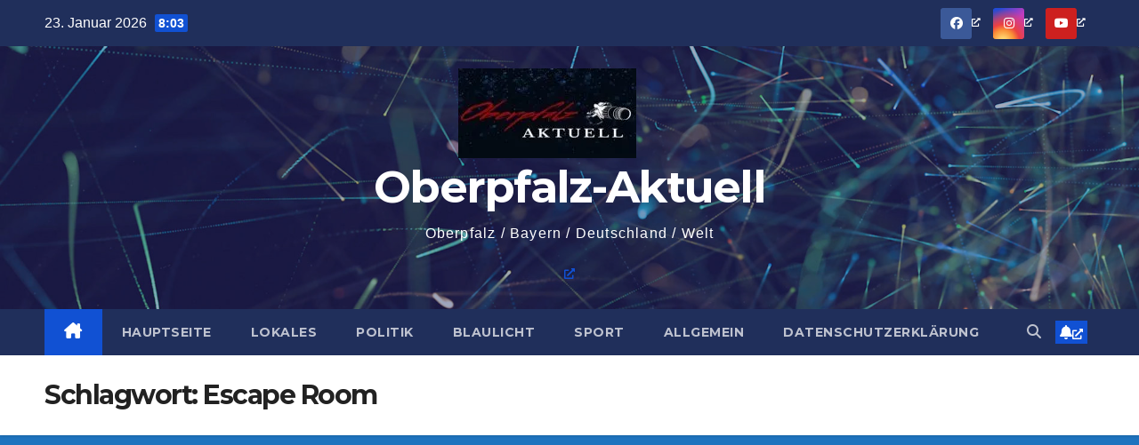

--- FILE ---
content_type: text/html; charset=utf-8
request_url: https://www.google.com/recaptcha/api2/aframe
body_size: 268
content:
<!DOCTYPE HTML><html><head><meta http-equiv="content-type" content="text/html; charset=UTF-8"></head><body><script nonce="0woMDYGgYE-8SP2GqXze9Q">/** Anti-fraud and anti-abuse applications only. See google.com/recaptcha */ try{var clients={'sodar':'https://pagead2.googlesyndication.com/pagead/sodar?'};window.addEventListener("message",function(a){try{if(a.source===window.parent){var b=JSON.parse(a.data);var c=clients[b['id']];if(c){var d=document.createElement('img');d.src=c+b['params']+'&rc='+(localStorage.getItem("rc::a")?sessionStorage.getItem("rc::b"):"");window.document.body.appendChild(d);sessionStorage.setItem("rc::e",parseInt(sessionStorage.getItem("rc::e")||0)+1);localStorage.setItem("rc::h",'1769151851073');}}}catch(b){}});window.parent.postMessage("_grecaptcha_ready", "*");}catch(b){}</script></body></html>